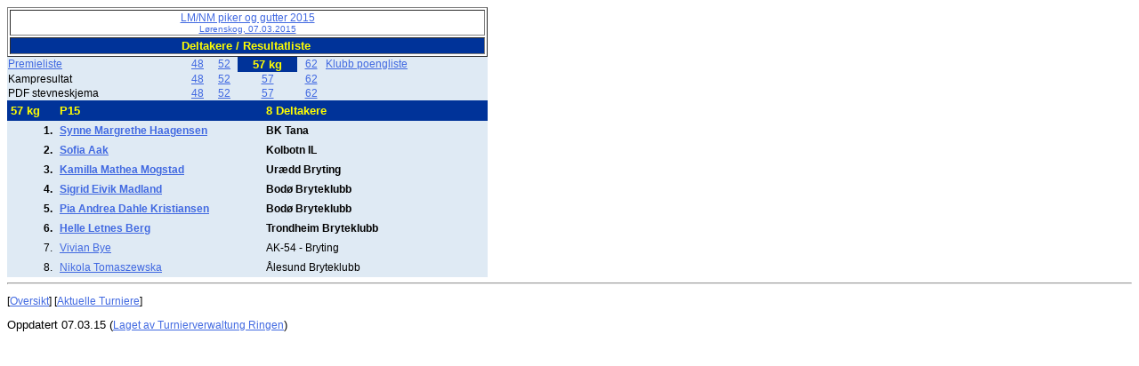

--- FILE ---
content_type: text/html
request_url: https://turniereklassisch.ringerdb.de/VT/2015/NO/150307_Loerenskog/NOR12595884791857.htm
body_size: 1573
content:
<!DOCTYPE html PUBLIC "-//W3C//DTD HTML 4.01 Transitional//EN" "http://www.w3.org/TR/html4/loose.dtd"><html><head>
<meta http-equiv="Content-Language" content="no">
<meta http-equiv="Content-Type" content="text/html; charset=windows-1252">
<meta name="GENERATOR" content="NOVA Software GmbH - Turnierverwaltung Ringen 5.0">
<META NAME="Description" CONTENT="Bryting - Resultater fra bryteturneringer">
<META NAME="KeyWords" CONTENT="Bryting, Ligadatenbank, Brytedatabase, Resultater, Sportsresultater, Turnering">
<meta name="ProgId" content="Turnierverwaltung Ringen 5.1">
<title>LM/NM piker og gutter 2015 Lørenskog, 07.03.2015</title>
<link rel="stylesheet" type="text/css" href="tvwergebnis.css">
<link rel="stylesheet" type="text/css" href="tvwergebnisp.css" media="print"></head><body><table border="1" width="540">
  <tr>
    <td style="text-align:center;font-family:Arial, Helvetica, sans-serif;font-size:large;">
      <a
      href="indexNOR.htm">LM/NM piker og gutter 2015<br><small>Lørenskog, 07.03.2015</small></a></td>
  </tr>
  <tr>
    <td Class="StdTitel" style="text-align:center">
      Deltakere / Resultatliste&nbsp;</td>
  </tr>
</table>

<div id="GewichtLinkBlock_18"><table CELLSPACING="0" BORDER="0" CELLPADDING="1" WIDTH="540" Class="RFText">
<tr><td><a href = "NOR125958847918tlges.htm">Premieliste </a></td><td  class="LinkBlockGewicht"><a href = "NOR12595884791848.htm">48</a></td><td  class="LinkBlockGewicht"><a href = "NOR12595884791852.htm">52</a></td><td  class="LinkBlockGewichtSelected">57 kg</td><td  class="LinkBlockGewicht"><a href = "NOR12595884791862.htm">62</a></td><td  class="RFText"><a href = "NOR125958847918mw.htm">Klubb poengliste</a></td></tr><tr><td>Kampresultat</td><td  class="LinkBlockGewicht"><a href = "NOR12595884791848beg.htm">48</a></td><td  class="LinkBlockGewicht"><a href = "NOR12595884791852beg.htm">52</a></td><td  class="LinkBlockGewicht"><a href = "NOR12595884791857beg.htm">57</a></td><td  class="LinkBlockGewicht"><a href = "NOR12595884791862beg.htm">62</a></td></tr><tr><td>PDF stevneskjema</td><td  class="LinkBlockGewicht"><a href = "P548.pdf" Target="_blank">48</a></td><td  class="LinkBlockGewicht"><a href = "P552.pdf" Target="_blank">52</a></td><td  class="LinkBlockGewicht"><a href = "P557.pdf" Target="_blank">57</a></td><td  class="LinkBlockGewicht"><a href = "P562.pdf" Target="_blank">62</a></td></tr></table></div>
<TABLE CELLSPACING="0" BORDER="0" CELLPADDING="4" WIDTH="540">
<tr><td width ="10%"  class="StdTitel">57 kg</td><td width ="43%"  class="StdTitel">P15</td><td width ="47%"  class="StdTitel">8 Deltakere</td></tr>
<tr><td width ="10%"  class="SLTextBold" style="text-align:right;">1.</td><td width ="43%"  class="SLTextBold"><a href = "NOR125958847918NR0049.htm">Synne Margrethe Haagensen</a></td><td width ="47%"  class="SLTextBold">BK Tana</td></tr>
<tr><td width ="10%"  class="SLTextBold" style="text-align:right;">2.</td><td width ="43%"  class="SLTextBold"><a href = "NOR125958847918NR0051.htm">Sofia Aak</a></td><td width ="47%"  class="SLTextBold">Kolbotn IL</td></tr>
<tr><td width ="10%"  class="SLTextBold" style="text-align:right;">3.</td><td width ="43%"  class="SLTextBold"><a href = "NOR125958847918NR0048.htm">Kamilla Mathea Mogstad</a></td><td width ="47%"  class="SLTextBold">Urædd Bryting</td></tr>
<tr><td width ="10%"  class="SLTextBold" style="text-align:right;">4.</td><td width ="43%"  class="SLTextBold"><a href = "NOR125958847918NR0057.htm">Sigrid Eivik Madland</a></td><td width ="47%"  class="SLTextBold">Bodø Bryteklubb</td></tr>
<tr><td width ="10%"  class="SLTextBold" style="text-align:right;">5.</td><td width ="43%"  class="SLTextBold"><a href = "NOR125958847918NR0053.htm">Pia Andrea Dahle Kristiansen</a></td><td width ="47%"  class="SLTextBold">Bodø Bryteklubb</td></tr>
<tr><td width ="10%"  class="SLTextBold" style="text-align:right;">6.</td><td width ="43%"  class="SLTextBold"><a href = "NOR125958847918NR0052.htm">Helle Letnes Berg</a></td><td width ="47%"  class="SLTextBold">Trondheim Bryteklubb</td></tr>
<tr><td width ="10%"  class="SLText" style="text-align:right;">7.</td><td width ="43%"  class="SLText"><a href = "NOR125958847918NR0047.htm">Vivian Bye</a></td><td width ="47%"  class="SLText">AK-54 - Bryting</td></tr>
<tr><td width ="10%"  class="SLText" style="text-align:right;">8.</td><td width ="43%"  class="SLText"><a href = "NOR125958847918NR0050.htm">Nikola Tomaszewska</a></td><td width ="47%"  class="SLText">Ålesund Bryteklubb</td></tr>
</TABLE>
<div id="tvwErgebnisfuss">
<hr>
<p>[<a
href="indexNOR.htm">Oversikt</a>] 
[<a href="https://www.ringerdb.de/de/turniere/TurniereStart.aspx">Aktuelle Turniere</a>] 
</div>
<font size="2">Oppdatert 07.03.15  (<a href="http://www.ringersoftware.de">Laget av Turnierverwaltung Ringen</a>)</font></body></html>  

--- FILE ---
content_type: text/css
request_url: https://turniereklassisch.ringerdb.de/VT/2015/NO/150307_Loerenskog/tvwergebnis.css
body_size: 1240
content:
BODY
{
    FONT-SIZE: 12px;
    COLOR: #000000;
    FONT-FAMILY: Arial, Helvetica, sans-serif
}
A
{
    FONT-SIZE: 12px;
    COLOR: #003399;
    FONT-FAMILY: Arial, Helvetica, sans-serif
}
TD
{
    FONT-SIZE: 12px;
    COLOR: #000000;
    FONT-FAMILY: Arial, Helvetica, sans-serif
}
H1
{
    FONT-WEIGHT: bold;
    FONT-SIZE: 13px;
    COLOR: #ffff00;
    FONT-FAMILY: Arial, Helvetica, sans-serif
}
H2
{
    FONT-WEIGHT: bold;
    FONT-SIZE: 14px;
    COLOR: #ffff00;
    FONT-FAMILY: Arial, Helvetica, sans-serif
}
H3
{
    FONT-WEIGHT: bold;
    FONT-SIZE: 16px;
    COLOR: #003399;
    FONT-FAMILY: Arial, Helvetica, sans-serif
}
.tiny
{
    FONT-SIZE: 9px;
    FONT-FAMILY: Arial, Helvetica, sans-serif
}
.big
{
    FONT-SIZE: 13px;
    FONT-FAMILY: Arial, Helvetica, sans-serif
}
P
{
    FONT-SIZE: 12px;
    COLOR: #000000;
    FONT-FAMILY: Arial, Helvetica, sans-serif
}
A:hover
{
    FONT-SIZE: 12px;
    FONT-FAMILY: Arial, Helvetica, sans-serif;
    TEXT-DECORATION: none
}
.gelb
{
    COLOR: #ffff00
}
.h1
{
    FONT-WEIGHT: bold;
    FONT-SIZE: 14px;
    COLOR: #ffff00;
    FONT-FAMILY: Arial, Helvetica, sans-serif
}
A:link
{
    COLOR: royalblue;
    FONT-FAMILY: Arial
}
H4
{
    COLOR: aqua;
    FONT-FAMILY: Arial;
    BACKGROUND-COLOR: white
}
.EDIT_LNG
{
    FONT-FAMILY: Arial
}
.EDIT_LNG TD
{
    BORDER-RIGHT: darkblue 1px solid;
    PADDING-RIGHT: 0px;
    BORDER-TOP: darkblue 1px solid;
    PADDING-LEFT: 0px;
    PADDING-BOTTOM: 0px;
    BORDER-LEFT: darkblue 1px solid;
    PADDING-TOP: 0px;
    BORDER-BOTTOM: darkblue 1px solid
}
.EDIT_LNG TEXTAREA
{
}
.EDIT_LNG TABLE
{
    WIDTH: 100%;
    BORDER-COLLAPSE: collapse;
    cellspacing: "0"
}
.EDIT_LNG #head
{
    FONT-WEIGHT: bolder;
    COLOR: yellow;
    BACKGROUND-COLOR: darkblue
}
/** 04.05.11/KA Zahlen in Mannschaftswertungen**/
.MWTextContentZahl
{ 
	background-color:#dfeaf4;  
	FONT-FAMILY: Arial;  
	FONT-SIZE: 12px; 
	text-align:right;
	
} 
.Titel
{
    FONT-WEIGHT: bolder;
    COLOR: yellow;
    BACKGROUND-COLOR: darkblue; text-align:center
}

.EDIT_LNG #data
{
}
.EDIT_LNG A
{
    COLOR: darkblue
}
.EDIT_LNG #counter
{
    BACKGROUND-COLOR: lightskyblue
}
.EDIT_LNG #status
{
    FONT-WEIGHT: bolder;
    COLOR: red;
    BACKGROUND-COLOR: lightskyblue;
    TEXT-ALIGN: center
}
.EDIT_LNG #sort
{
    COLOR: #99ccff
}
/* Ergebnisse Siegerlisten */
.SLText 
{ 
	background-color:#dfeaf4;  
	FONT-FAMILY: Arial, Helvetica, sans-serif;  
	FONT-SIZE: 12px; 
} 
.SLTextBold
{
	background-color: #dfeaf4;
	font-family: Arial, Helvetica, sans-serif;
	font-size: 12px;
	font-weight: bold;
} 
.RFText 
{ 
	background-color:#dfeaf4;  
	FONT-FAMILY: Arial, Helvetica, sans-serif;  
	FONT-SIZE: 12px; 
} 
.RFTextContent 
{ 
	background-color:#dfeaf4;  
	FONT-FAMILY: Arial;  
	FONT-SIZE: 12px; 
	font-weight:bold; 
	text-align:left;
} 
/** 06.02.11/KA **/
.RFTextContentZahl 
{ 
	background-color:#dfeaf4;  
	FONT-FAMILY: Arial;  
	FONT-SIZE: 12px; 
	font-weight:bold; 
	text-align:right;
} 

.StdText 
{ 
	background-color:#dfeaf4;  
	FONT-FAMILY: Arial, Helvetica, sans-serif;  
	FONT-SIZE: 11px; 
	text-align:left;
	font-weight:normal;
} 
.StdTextBold 
{ 
	background-color:#dfeaf4;  
	FONT-FAMILY: Arial;  
	FONT-SIZE: 11px; 
	font-weight:bold; 
	text-align:left;
} 
.StdTitelKlein
{
	font-weight: bold;  
	color: yellow;  
	background-color: #003399;  
	FONT-FAMILY: Arial, Helvetica, sans-serif;  
	FONT-SIZE: 11px;
	text-align:left; 
}
.StdTitel 
{
	font-weight: bold;  
	color: yellow;  
	background-color: #003399;  
	FONT-FAMILY: Arial, Helvetica, sans-serif;  
	FONT-SIZE: 13px; 
} 
.StdTitelAKlasse
{
    padding: 1px;
    margin: 1px;
    font-weight: bold;
    color: yellow;
    background-color: #003399;
    font-family: Arial, Helvetica, sans-serif;
    font-size: 13px;
} 
.StdTitelRight 
{
	font-weight: bold;  
	color: yellow;  
	background-color: #003399;  
	FONT-FAMILY: Arial, Helvetica, sans-serif;  
	FONT-SIZE: 13px; 
	text-align: right;
} 
.StdTitelTab 
{
	font-weight: bold;  
	color: yellow;  
	background-color: #003399;  
	FONT-FAMILY: Arial, Helvetica, sans-serif;  
	FONT-SIZE: 11px; 
}
.StdTitelTabRight
{
	font-weight: bold;  
	color: yellow;  
	background-color: #003399;  
	FONT-FAMILY: Arial, Helvetica, sans-serif;  
	FONT-SIZE: 11px; 
	text-align: right; 
}
.StdTitelTabCenter
{
	font-weight: bold;  
	color: yellow;  
	background-color: #003399;  
	FONT-FAMILY: Arial, Helvetica, sans-serif;  
	FONT-SIZE: 11px; 
	text-align: center; 
}
.LinkBlockGewicht
{ 
	background-color:#dfeaf4;  
	FONT-FAMILY: Arial;  
	FONT-SIZE: 10pt; 
	text-align:center 
}
.LinkBlockGewichtSelected
{ 
	font-weight: bold;  
	color: yellow;  
	background-color: #003399;  
	FONT-FAMILY: Arial;  
	FONT-SIZE: 10pt; 
	text-align:center 
}
/** Teilnehmerergebnisse je Verein; 23.04.11 **/
.VereinTeilnKopf
{
	margin:5px 0px 0px 0px;	
}
.VereinTeilnKopfPlatz 
{
	font-weight: bold;  
	color: yellow;  
	background-color: #003399;  
	FONT-FAMILY: Arial, Helvetica, sans-serif;  
	FONT-SIZE: 13px; 
	text-align: right;
	width:60px;
	float:left;
	height:16px;
	padding-right:10px;
}
.VereinTeilnKopfName 
{
	font-weight: bold;  
	color: yellow;  
	background-color: #003399;  
	FONT-FAMILY: Arial, Helvetica, sans-serif;  
	FONT-SIZE: 13px;
	width:195px;
	float:left;
	height:16px;
	padding-right:10px; 
} 
.VereinTeilnKopfAKlasse 
{
	font-weight: bold;  
	color: yellow;  
	background-color: #003399;  
	FONT-FAMILY: Arial, Helvetica, sans-serif;  
	FONT-SIZE: 13px;
	width:265px;
	float:left;
	height:16px; 
}   